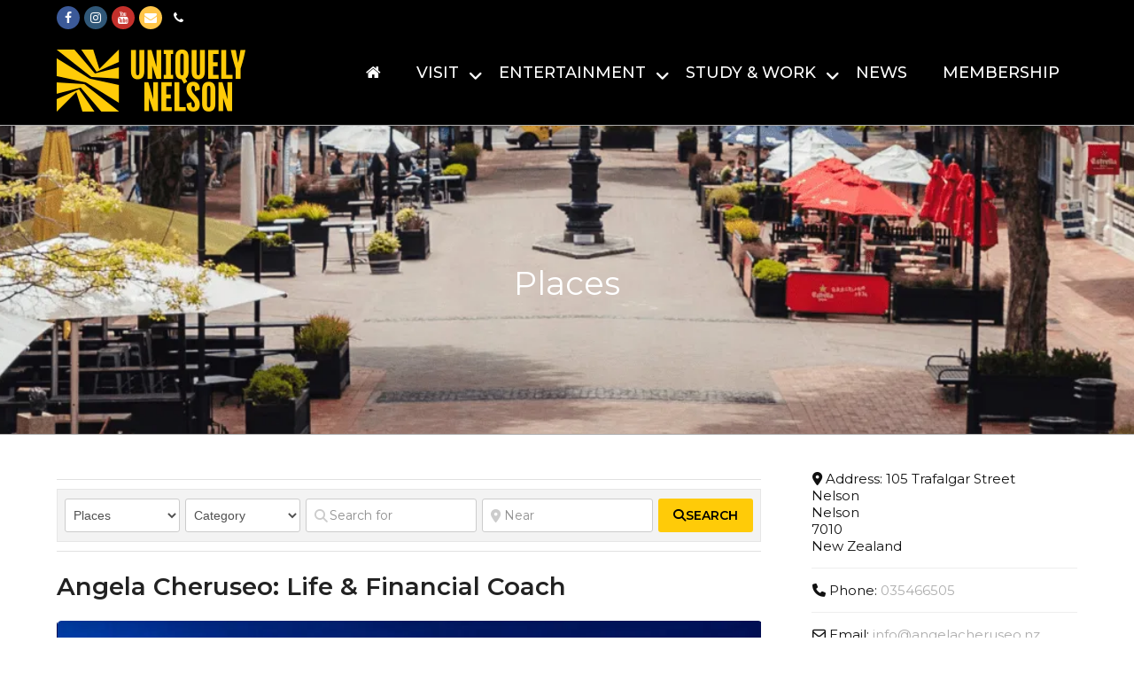

--- FILE ---
content_type: text/javascript
request_url: https://uniquelynelson.b-cdn.net/wp-content/plugins/mailchimp/assets/js/mailchimp.js?ver=1.6.1
body_size: 124
content:
(function(e){function t(){e("#mc_signup_submit").attr("disabled","disabled")}function n(t){e("#mc_signup_submit").removeAttr("disabled"),e("#mc_message").html(t);const n=/class="|'mc_success_msg"|'/i;n.test(t)&&(e("#mc_signup_form").each(function(){this.reset()}),e("#mc_submit_type").val("js")),window.scrollTo({top:document.getElementById("mc_signup").offsetTop-28,behavior:"smooth"})}e(function(e){e("#mc_submit_type").val("js"),e("#mc_signup_form").ajaxForm({url:window.mailchimpSF.ajax_url,type:"POST",dataType:"text",beforeSubmit:t,success:n})})})(window.jQuery)

--- FILE ---
content_type: text/javascript
request_url: https://uniquelynelson.b-cdn.net/wp-content/plugins/uniquelynelson/public/js/uniquelynelson-public.js?ver=1.0.0
body_size: 496
content:
(function(e){e(window).ready(function(){(function(e,t,n,s){UNAutoReturn=function(t){this._core=t,this._handlers={"changed.owl.carousel":e.proxy(function(e){if(e.namespace&&e.property.name==="position"){var o,t=this._core.$element.attr("id");if(!t)return;o=e.property&&e.property.value!==s?e.property.value:this._core.current(),n.cookie="uncarouselautoreturn-"+t+"="+o+";expires=",console.log("Carousel "+t+" position "+o)}},this),"initialized.owl.carousel":e.proxy(function(){var t,s,o,a,r,i=this._core.$element.attr("id");if(!i||!this._core.$element.hasClass("owl-carousel-autoreturn"))return;console.log("Found and setting up auto return carousel "+i);for(a="uncarouselautoreturn-"+i+"=",r=n.cookie.split(";"),t=0,o=0;o<r.length;o++){for(s=r[o];s.charAt(0)==" ";)s=s.substring(1,s.length);s.indexOf(a)==0&&(t=s.substring(a.length,s.length))}if(!t){console.log("UNAutoReturn previous position, absolute, not found");return}console.log("Absolute position "+t),t=this._core.relative(t),t?(console.log("UNAutoReturn changing to relative position "+t),this._core.to(t,0,!1)):console.log("UNAutoReturn previous position, relative, not found")},this)},this._core.$element.on(this._handlers),this._core._options=e.extend({},UNAutoReturn.Defaults,this._core.options)},UNAutoReturn.Defaults={optionName:"value",optionName2:"value"},UNAutoReturn.prototype.destroy=function(){},console.log("Loading owl UNAutoReturn plugin."),typeof e.fn.wpexOwlCarousel!="undefined"&&(e.fn.wpexOwlCarousel.Constructor.Plugins.UNAutoReturn=UNAutoReturn)})(window.Zepto||window.jQuery,window,document)})})(jQuery)